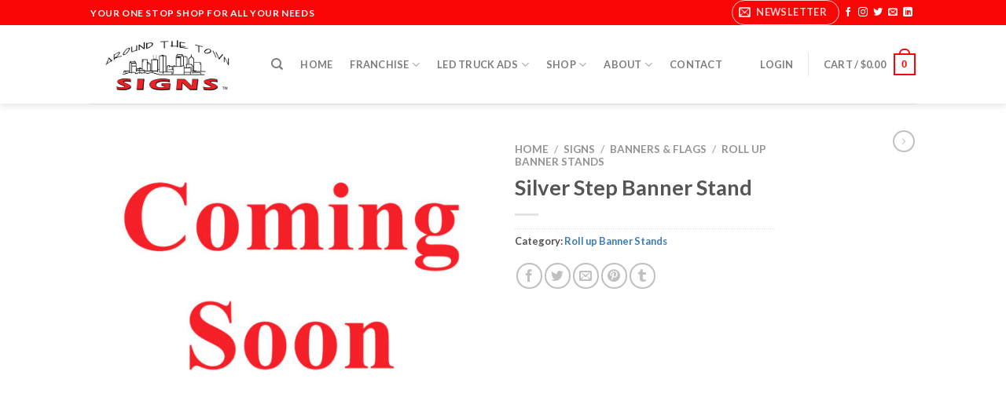

--- FILE ---
content_type: text/css
request_url: https://aroundthetownsigns.com/wp-content/plugins/wc-file-uploader/styles/icons.css?ver=6.4.7
body_size: 295
content:
@font-face {
  font-family: 'wcfu-icons';
  src:  url('../fonts/wcfu.eot?gju1hy');
  src:  url('../fonts/wcfu.eot?gju1hy#iefix') format('embedded-opentype'),
    url('../fonts/wcfu.ttf?gju1hy') format('truetype'),
    url('../fonts/wcfu.woff?gju1hy') format('woff'),
    url('../fonts/wcfu.svg?gju1hy#icomoon') format('svg');
  font-weight: normal;
  font-style: normal;
  font-display: block;
}

[class^="wcfu-icon-"], [class*=" wcfu-icon-"] {
  /* use !important to prevent issues with browser extensions that change fonts */
  font-family: 'wcfu-icons' !important;
  speak: never;
  font-style: normal;
  font-weight: normal;
  font-variant: normal;
  text-transform: none;
  line-height: 1;

  /* Better Font Rendering =========== */
  -webkit-font-smoothing: antialiased;
  -moz-osx-font-smoothing: grayscale;
}

.wcfu-icon-cross:before {
  content: "\e900";
}
.wcfu-icon-tick:before {
  content: "\e901";
}
.wcfu-icon-upload:before {
  content: "\e902";
}


--- FILE ---
content_type: text/css
request_url: https://aroundthetownsigns.com/wp-content/plugins/booking.bl.9.9/inc/css/search-form.css?ver=9.9
body_size: 1385
content:
/* 
    Document   : Booking Calendar Search Form  and Serach Results Skin
    Created on : 05/07/2014, 10:15:28
    Author     : wpdevelop
*/
/* Search form */
.booking_search_form input[type="text"] {
    box-sizing: content-box;
    -mox-box-sizing: content-box;
    -webkit-box-sizing: content-box;
    height:18px;
    padding:4px;
}
#booking_search_form .hasDatepick{
    width: 6em;
}
#booking_search_form input,
#booking_search_form select {    
    margin-bottom: 5px;
}
#booking_search_form input[type="text"],
#booking_search_form select {
    margin-right:20px;
    padding:4px;
}
#booking_search_form label {
    margin-bottom: 5px;
    vertical-align: middle;
} 
#booking_search_form .well {
    background: #fbfbfb;
    border-radius: 4px;
    box-shadow: 0 15px 30px #f1f1f1;
}
#booking_search_form .glyphicon-calendar {
    display:none;
}
#booking_search_form select,
#booking_search_check_out.hasDatepick,
#booking_search_check_in.hasDatepick,
#booking_search_form input[type="text"]{
     width:6em !important;
     flex: 0 1 auto !important;
     font-size: 1.1rem;
     line-height: 2rem;
     padding: 5px 1em;
     box-sizing: content-box;
     margin-left:5px !important;;
     height: 1.5em;
}
#booking_search_form select{
    width:auto !important;
}
#booking_search_form input[type="button"],
#booking_search_form input[type="button"]:hover, 
#booking_search_form input[type="button"]:focus,  
.booking_search_result_item .btn,
.booking_search_result_item .btn:hover, 
.booking_search_result_item .btn:focus {
    border: 1px solid #cccccc;
    outline: 0;
}
#booking_search_form .form-inline input[type="button"] {
    display: inline-block;
}
.booking_search_result_item a.wpbc_book_now_link, 
.booking_search_result_item a.wpbc_book_now_link:hover, 
.wpbc_book_now_link,
.wpbc_book_now_link:hover {
    background:none !important;
    border:0 !important;
    float:none !important;
}
.widget_bookingsearchwidget #booking_search_form input.hasDatepick {
    clear: both;
    margin: 0 0 10px;
    width: 96%;                                                                 /* FixIn: 6.1.0.1 */
}
.widget_bookingsearchwidget #booking_search_form input,
.widget_bookingsearchwidget #booking_search_form select,
.widget_bookingsearchwidget #booking_search_form label{    
    margin-bottom: 10px;
}
.widget_bookingsearchwidget #booking_search_form input[type='checkbox'] {       /* //FixIn: 6.0.1.1 */
    margin-bottom: 2px;
}
.widget_bookingsearchwidget #booking_search_form .search_booking {
    width:auto;
}
.widget_bookingsearchwidget #booking_search_form label{
    clear:both;
}

@media (max-width: 782px) {  
    .wpdevbk input[type="text"], 
    .wpdevbk select{
        font-size: 1.1em;
        height: auto;
        padding: 4px 8px;
    }
}

/*Search results*/
#booking_search_ajax {
    margin-bottom: 20px;
}
.booking_search_result_item {
    clear: both;
    margin: 10px 0px;
    padding: 5px 5px 20px;
    border-bottom: 1px solid #E5E5E5;
    font-size: 0.9em;
}
.booking_search_result_item .booking_search_result_title {
    font-weight: 600;
    font-size: 1.3em;
    margin-bottom: 10px;
}
.booking_search_result_item img.booking_featured_image {
    border: 1px solid #CCC;
    padding: 2px;
    width: 200px !important;
    float: left;
    margin: 5px 15px 5px 0px !important;
}
.booking_search_result_item .booking_search_result_info {
    font-size: 1.1em;
    /*font-style: italic;*/
    margin: 1em 0;
}
.booking_search_result_visitors_num,
.booking_search_result_items_num,
.booking_search_result_cost {
    font-weight: 600;
}
.booking_search_result_item label {
    font-size: 16px;
    font-weight: 600;
}
.booking_search_result_item a {
    /*-box-shadow: 0 0 1px #DDD;*/
    /*-webkit-box-shadow: 0 0 1px #DDD;*/
    /*-moz-box-shadow: 0 0 1px #DDD;*/
    /*background: none repeat scroll 0 0 #F5F5F5 !important;*/
    color: #717171 !important;
    /*font-family: Helvetica;*/
    /*font-size: 12px !important;*/
    /*line-height: 18px;*/
    /*font-weight: bold !important;*/
    /*text-shadow: 0 0 1px #FFF;*/
    float: right;
    cursor: pointer;
    padding: 2px;
    /*border: 1px solid #BBB;*/
    /*-border-radius: 3px;*/
    /*-webkit-border-radius: 3px;*/
    /*-moz-border-radius: 3px;*/
    text-decoration: none;
    /*margin-top: 15px;*/
}
.booking_search_result_item a:hover {
    /*background: none repeat scroll 0 0 #EEE !important;*/
}

/* Flex Search Form */

.search_container {
    display: flex;
    flex-direction: row;
    justify-content: space-between;
    flex-wrap: wrap;
    align-items: baseline;
}
.search_container .search_row {
    flex: 1 1 auto;
    text-align:center;
    display:flex;
    justify-content:center;
    align-items: center;
    padding:5px 10px;
    margin: 0.25em 0;
}
#booking_search_form .search_container label,
#booking_search_form .search_container input[type="text"],
#booking_search_form .search_container input[type="submit"],
#booking_search_form .search_container select {
    margin:0;
    flex:1 1 0;
    white-space: nowrap;
}
#booking_search_form .search_container input[type="submit"] {
    flex: none;
}
#booking_search_form .search_container input[type="checkbox"] {
    vertical-align: text-top;
}
@media (max-width: 782px) {
    .search_container {
        flex-direction: column;
    }
    .search_container .search_row {
        width:100%;
    }
    #booking_search_form select,
    #booking_search_check_out.hasDatepick,
    #booking_search_check_in.hasDatepick,
    #booking_search_form input[type="text"]{
        flex: 0 1 50% !important;
    }
}

/* Flex Search Results */
.search_results_container {
    display: flex;
    flex-direction: row;
    justify-content: space-between;
    flex-wrap: wrap;
    align-items: baseline;
}
.search_results_a{
    flex:1 1 0;
    margin: 0 0 1.5em;
}
.search_results_a2 {
    flex: none;
    margin-left:auto;
}
.search_results_a2 .search_results_b2 {
    text-align: center;
}
@media (max-width: 782px) {
    .search_results_container {
        flex-direction: column;
        align-items: center;
    }
    .search_results_a2 {
        flex: auto;
        margin-left: auto;
        text-align: right;
    }
    .search_results_a2 a {
        margin-right: 0 !important;;
    }
}

.booking_search_result_item .booking_search_result_title {
    font-size: 18px;
    line-height: 1.4em;
    text-shadow: none;
}
.booking_search_result_item a.wpbc_button_light,
.booking_search_result_item a.wpbc_button_light:hover {
    font-size: 14px;
    font-weight: 600;
    margin: 1em;
    text-shadow: none;
}

--- FILE ---
content_type: application/javascript
request_url: https://aroundthetownsigns.com/wp-content/plugins/wc-file-uploader/scripts/dropzone.js?ver=1.2.2
body_size: 1301
content:
jQuery(document).ready(function( $ ) {
	"use strict";

	var dz_fi = $('input#wcfu-dropzone-files'),
		dz_hi = $('input#wcfu-uploaded-files'),
		files = [];

	let product_price = get_price();

	function get_price(){
		if(wcfu_dropzone.type == 'simple' && $('ins .woocommerce-Price-amount.amount').length){
			return $('ins .woocommerce-Price-amount.amount').contents()[1].nodeValue;
		}
	}

	// Hide the dropzone for variable products on load
	if( wcfu_dropzone.type == 'variable' && $('input.variation_id').val() !== 0 ){
		$('.wcfu').hide();
	}

	// Show dropzone on successful variation with conditions
	$('.single_variation_wrap').on('show_variation', function(event, variation){
		if(variation.wcfu_activated == 'on'){
			$('.wcfu').fadeIn();
			product_price = variation.display_price; // Variation price
			wcfu_dropzone.increment = variation.wcfu_increment; // Update increment
			$('p.wcfu-accepted').remove();
			$(variation.wcfu_accepted).insertAfter('.wcfu-errors');
		}
	});

	$(document).on('click', '.wcfu-dropzone', function(e){
		e.preventDefault();
		dz_fi.click();
	});

	$(document).on('drag dragstart dragend dragover dragenter dragleave drop', '.wcfu-dropzone', function(e){ e.preventDefault(); });

	$(document).on('dragover dragenter', '.wcfu-dropzone', function(e){
		e.preventDefault();
		$(this).addClass('hovering');
	});

	$(document).on('dragleave dragend drop', '.wcfu-dropzone', function(){
		$(this).removeClass('hovering');
	});

	// Adding files via drop
	$(document).on('drop change', '.wcfu-dropzone', function(e){
		uploadFiles(e.originalEvent.dataTransfer.files);
	});
	// Adding files via standard input
	$(document).on('change', $(dz_fi), function(e){
		uploadFiles(dz_fi.prop('files'));
	});

	// Upload files
	function uploadFiles(f){
		if(!f && f.length == 0) return;

		$.each(f, function(index, file){
			var formData = new FormData();

			formData.append('action', 'wcfu_do_upload_file');
			formData.append('product_id', wcfu_dropzone.product_id);
			formData.append('count', files.length + 1);
			formData.append('nonce', wcfu_dropzone.nonce);

			if(wcfu_dropzone.type == 'variable'){
				formData.append('variation_id', $('input.variation_id').val());
			}

			formData.append('files[]', file);
			$.ajax({
				url: wcfu_dropzone.ajax,
				type: 'post',
				contentType: false,
				processData: false,
				data: formData,
				beforeSend: function(){
					$('.wcfu-errors').fadeOut().html('');
					$('.wcfu-dropzone p#upload').fadeOut(function(){
						$('.wcfu-dropzone p#uploading').fadeIn();
					});
				},
				success: function(response){
					response = JSON.parse(response);

					addFile(response);

					if( response.type == 'error' ){
						createUploadError(response.message);
					}

					$('.wcfu-dropzone p#uploading').fadeOut(function(){
						$('.wcfu-dropzone p#upload').fadeIn();
					});
				}
			});
		});
	}

	// Add file to array and list of uploaded files
	function addFile(data){
		if(data.type == 'success'){ // Only add files that are allowed
			files.push(data.data);
			$('.wcfu-uploaded').fadeOut(function(){
				if( wcfu_dropzone.cards == 'yes' ){
					$(this).append('<li><div class="card"><a href="#"></a><img src="'+data.icon+'" /><p>'+data.data.name+'</p></div></li>').fadeIn();
				} else {
					$(this).append('<li>'+data.data.name+'<a href="#">'+wcfu_dropzone.remove+'</a></li>').fadeIn();
				}
			});

			// Increment price
			if(wcfu_dropzone.increment == 'yes'){
				if(wcfu_dropzone.type == 'simple'){
					$('ins .woocommerce-Price-amount.amount bdi').contents()[1].nodeValue = (product_price * files.length).toFixed(2);
				} else if(wcfu_dropzone.type == 'variable'){
					$('.woocommerce-variation-price .woocommerce-Price-amount.amount bdi').contents()[1].nodeValue = (product_price * files.length).toFixed(2);
				}
			}

			// Add files to hidden input
			dz_hi.val(JSON.stringify(files));

			// When the file has been added
			$(document).trigger('wcfu_file_added', files);
		}
	}
	
	// Remove a file
	$(document).on('click', '.wcfu-uploaded li a', function(e){
		e.preventDefault();
		var li = $(this).parents('li');
		if(confirm(wcfu_dropzone.confirm)){
			removeFile($('.wcfu-uploaded li a').index(this));
			dz_hi.val(JSON.stringify(files)); // Add files to hidden input
			li.fadeOut(function(){
				$(this).remove();
			});
		}
	});
	function removeFile(i){
		return files.splice($.inArray(i, files), 1);
	}

	// Create an upload error message
	function createUploadError(msg){
		$('.wcfu-errors').fadeOut(function(){
			$(this).append('<div class="error">'+msg+'</div>').fadeIn(250);
		});
	}

});


--- FILE ---
content_type: application/javascript
request_url: https://aroundthetownsigns.com/wp-content/plugins/booking.bl.9.9/inc/js/_out/capacity_hints.js?ver=9.9
body_size: 12873
content:
"use strict";

/**
 * Convert seconds to  24 hour format   3600 -> '10:00'
 * @param time_in_seconds
 * @returns {string}
 */
function wpbc_js_convert__seconds__to_time_24(time_in_seconds) {
  var hours = Math.floor(time_in_seconds % 31536000 % 86400 / 3600);

  if (86400 == time_in_seconds) {
    hours = 24;
  }

  var minutes = Math.floor(time_in_seconds % 31536000 % 86400 % 3600 / 60);

  if (hours < 10) {
    hours = '0' + hours.toString();
  }

  if (minutes < 10) {
    minutes = '0' + minutes.toString();
  }

  return hours + ':' + minutes;
}
/**
 * Convert seconds to  AM / PM time format   3600 -> '10:00 AM'
 *
 * @param time_in_seconds
 * @returns {string}
 */


function wpbc_js_convert__seconds__to_time_AMPM(time_in_seconds) {
  var hours = Math.floor(time_in_seconds % 31536000 % 86400 / 3600);

  if (86400 == time_in_seconds) {
    hours = 24;
  }

  var minutes = Math.floor(time_in_seconds % 31536000 % 86400 % 3600 / 60); // American Heritage Dictionary of the English Language states "By convention, 12 AM denotes midnight and 12 PM denotes NOON    -  '12:00 MIDNIGHT' for 00:00 and  - '12:00 NOON' for '12:00'

  var am_pm = parseInt(hours) > 12 ? 'PM' : 'AM';
  am_pm = 12 == hours ? 'PM' : am_pm;
  am_pm = 24 == hours ? 'AM' : am_pm;

  if (hours > 12) {
    hours = hours - 12;
  } // if ( hours < 10 ){
  //     hours = '0' + hours.toString();
  // }


  if (minutes < 10) {
    minutes = '0' + minutes.toString();
  }

  return hours + ':' + minutes + ' ' + am_pm;
}
/**
 * Convert Time slot from  seconds to Readable Time Format:  24 | AM/PM         [ 0, 13*60*60]  ->   '00:00 AM - 01:00 PM'    |       '00:00 - 13:00'
 *
 * @param resource_id                   int ID of resource
 * @param timeslot_in_seconds_arr       [ 0, 13*60*60]
 * @returns {string}                    '00:00 AM - 01:00 PM'    |       '00:00 - 13:00'
 */


function wpbc_js_convert__seconds__to__readable_time(resource_id, timeslot_in_seconds_arr) {
  var readable_time_format;
  var is_use_24;

  if (_wpbc.calendar__get_param_value(resource_id, 'booking_time_format').indexOf('A') > 0 || _wpbc.calendar__get_param_value(resource_id, 'booking_time_format').indexOf('a') > 0) {
    is_use_24 = false;
  } else {
    is_use_24 = true;
  }

  if (is_use_24) {
    readable_time_format = wpbc_js_convert__seconds__to_time_24(timeslot_in_seconds_arr[0]) + ' - ' + wpbc_js_convert__seconds__to_time_24(timeslot_in_seconds_arr[1]);
  } else {
    readable_time_format = wpbc_js_convert__seconds__to_time_AMPM(timeslot_in_seconds_arr[0]) + ' - ' + wpbc_js_convert__seconds__to_time_AMPM(timeslot_in_seconds_arr[1]);
  }

  return readable_time_format;
} // =====================================================================================================================
// [capacity_hint]
// =====================================================================================================================

/**
 *  Convert times seconds arr [ 21600, 23400 ] to redable obj  {}
 *
 * @param times_as_seconds_arr      [ 21600, 23400 ]
 *
 * @returns {{value_option_24h: string[], times_as_seconds_arr, readable_time: string}}
 */


function wpbc_convert_seconds_arr__to_readable_obj(resource_id, times_as_seconds_arr) {
  var readable_time_format = wpbc_js_convert__seconds__to__readable_time(resource_id, times_as_seconds_arr);
  var obj = {
    'times_as_seconds': wpbc_clone_obj(times_as_seconds_arr),
    'value_option_24h': [wpbc_js_convert__seconds__to_time_24(times_as_seconds_arr[0]), wpbc_js_convert__seconds__to_time_24(times_as_seconds_arr[1])],
    'readable_time': readable_time_format
  };
  return obj;
}

function wpbc_get_start_end_times_sec_arr__for_all_rangetime_slots_in_booking_form(resource_id) {
  // [ {jquery_option: {}, name: "rangetime2", times_as_seconds:[ 36000, 43200 ], value_option_24h: "10:00 - 12:00"} , ... ]
  var is_only_selected_time = false;
  var all_time_fields = wpbc_get__selected_time_fields__in_booking_form__as_arr(resource_id, is_only_selected_time);
  var time_as_seconds_arr = [];

  for (var t_key in all_time_fields) {
    if (all_time_fields[t_key]['name'].indexOf('rangetime') > -1) {
      time_as_seconds_arr.push(wpbc_convert_seconds_arr__to_readable_obj(resource_id, all_time_fields[t_key].times_as_seconds // { times_as_seconds: [ 21600, 23400 ], value_option_24h: '06:00 - 06:30', name: 'rangetime2[]', jquery_option: jQuery_Object {}}
      ));
    }
  }

  return time_as_seconds_arr;
}
/**
 * Get array  of available items for each  seelcted date and time slot in booking form
 *
 * @param int resource_id
 * @returns [
 *
 *              "2024-05-17": [
 *                              0_86400    : Object { available_items: 4, value_option_24h: "00:00 - 24:00", date_sql_key: "2024-05-17", … }
 *                              36000_43200: Object { available_items: 4, value_option_24h: "10:00 - 12:00", date_sql_key: "2024-05-17", … }
 *                              43200_50400: Object { available_items: 4, value_option_24h: "12:00 - 14:00", date_sql_key: "2024-05-17", … }
 *                              50400_57600: Object { available_items: 4, value_option_24h: "14:00 - 16:00", date_sql_key: "2024-05-17", … }
 *                              57600_64800: Object { available_items: 4, value_option_24h: "16:00 - 18:00", date_sql_key: "2024-05-17", … }
 *                              64800_72000: Object { available_items: 4, value_option_24h: "18:00 - 20:00", date_sql_key: "2024-05-17", … }
 *                            ]
 *              "2024-05-19": [
 *                              0_86400    : Object { available_items: 4, value_option_24h: "00:00 - 24:00", date_sql_key: "2024-05-19", … }
 *                              36000_43200: Object { available_items: 4, value_option_24h: "10:00 - 12:00", date_sql_key: "2024-05-19", … }
 *                              43200_50400: Object { available_items: 4, value_option_24h: "12:00 - 14:00", date_sql_key: "2024-05-19", … }
 *                              50400_57600: Object { available_items: 4, value_option_24h: "14:00 - 16:00", date_sql_key: "2024-05-19", … }
 *                              57600_64800: Object { available_items: 4, value_option_24h: "16:00 - 18:00", date_sql_key: "2024-05-19", … }
 *                              64800_72000: Object { availa...
 *                            ]
 *          ]
 */


function wpbc_get__available_items_for_selected_datetime(resource_id) {
  var selected_time_fields = []; // -------------------------------------------------------------------------------------------------------------
  // This is current selected / entered  ONE time slot  (if not entred time,  then  full date)
  // -------------------------------------------------------------------------------------------------------------
  // [ 0 , 24 * 60 * 60 ]  |  [ 12*60*60 , 14*60*60 ]    This is selected,  entered times. So  we will  show available slots only  for selected times

  var time_to_book__as_seconds_arr = wpbc_get_start_end_times__in_booking_form__as_seconds(resource_id); // [ 12*60*60 , 14*60*60 ]

  selected_time_fields.push(wpbc_convert_seconds_arr__to_readable_obj(resource_id, time_to_book__as_seconds_arr)); // -------------------------------------------------------------------------------------------------------------
  // This is all  time-slots from  range-time,  if any

  var all_rangetime_slots_arr = wpbc_get_start_end_times_sec_arr__for_all_rangetime_slots_in_booking_form(resource_id); // -------------------------------------------------------------------------------------------------------------

  var work_times_array = all_rangetime_slots_arr.length > 0 ? wpbc_clone_obj(all_rangetime_slots_arr) : wpbc_clone_obj(selected_time_fields);
  var capacity_dates_times = [];

  for (var obj_key in work_times_array) {
    // Object { name: "rangetime2", value_option_24h: "10:00 - 12:00", jquery_option: {…}, name: "rangetime2", times_as_seconds: Array [ 36000, 43200 ], value_option_24h: "10:00 - 12:00" }
    var one_times_readable_obj = work_times_array[obj_key]; // '43200_50400'

    var time_key = '' + one_times_readable_obj['times_as_seconds'][0] + '_' + one_times_readable_obj['times_as_seconds'][1];
    /**
     *  [   "2024-05-16": [  0: Object { resource_id: 2,  is_available: true, booked__seconds: [], … }
     *                       1: Object { resource_id: 10, is_available: true, booked__seconds: [], … }
     *                       2: Object { resource_id: 11, is_available: true, booked__seconds: [], … }
     *   ]
     */

    var available_slots_by_dates = wpbc__get_available_slots__for_selected_dates_times__bl(resource_id, wpbc_clone_obj(one_times_readable_obj['times_as_seconds'])); //console.log( 'available_slots_by_dates==',available_slots_by_dates);
    // Loop Dates

    for (var date_sql_key in available_slots_by_dates) {
      var available_slots_in_one_date = available_slots_by_dates[date_sql_key];
      var count_available_slots = 0;
      var time2book_in_sec_per_each_date = wpbc_clone_obj(one_times_readable_obj['times_as_seconds']); // Loop Available Slots in Date

      for (var i = 0; i < available_slots_in_one_date.length; i++) {
        if (available_slots_in_one_date[i]['is_available']) {
          count_available_slots++;
        } // Ovveride that  time by  times,  that  can  be different for several  dates,  if deactivated this option: 'Use selected times for each booking date'
        // For example if slecte time 10:00 - 11:00 and selected 3 dates, then  booked times here will be  10:00 - 24:00,   00:00 - 24:00,   00:00 - 11:00


        time2book_in_sec_per_each_date = wpbc_clone_obj(available_slots_in_one_date[i]['time_to_book__seconds']);
      } // Save info


      if ('undefined' === typeof capacity_dates_times[date_sql_key]) {
        capacity_dates_times[date_sql_key] = [];
      }

      var css_class = '';

      if (selected_time_fields.length > 0) {
        if (selected_time_fields[0]['times_as_seconds'][0] == time2book_in_sec_per_each_date[0] && selected_time_fields[0]['times_as_seconds'][1] == time2book_in_sec_per_each_date[1]) {
          css_class += ' wpbc_selected_timeslot';
        }
      } // -----------------------------------------------------------------------------------------------------
      // Readable Time Format:  24 | AM/PM
      // -----------------------------------------------------------------------------------------------------


      var readable_time_format = wpbc_js_convert__seconds__to__readable_time(resource_id, time2book_in_sec_per_each_date);
      capacity_dates_times[date_sql_key][time_key] = {
        // 'value_option_24h':one_times_readable_obj[ 'value_option_24h' ],
        'available_items': count_available_slots,
        'times_as_seconds': time2book_in_sec_per_each_date,
        'date_sql_key': date_sql_key,
        'readable_time': readable_time_format,
        'css_class': css_class
      };
    }
  }

  return capacity_dates_times;
} // ---------------------------------------------------------------------------------------------------------------------
// Template for shortcode hint
// ---------------------------------------------------------------------------------------------------------------------

/**
 * Update time hint shortcode content in booking form
 *
 * @param resource_id
 */


function wpbc_update_capacity_hint(resource_id) {
  /**
  *  [          "2024-05-17": [
  *                              0_86400    : Object { available_items: 4, value_option_24h: "00:00 - 24:00", date_sql_key: "2024-05-17", … }
  *                              36000_43200: Object { available_items: 4, value_option_24h: "10:00 - 12:00", date_sql_key: "2024-05-17", … }
  *                              43200_50400: Object { available_items: 4, value_option_24h: "12:00 - 14:00", date_sql_key: "2024-05-17", … }
  *                              50400_57600: Object { available_items: 4, value_option_24h: "14:00 - 16:00", date_sql_key: "2024-05-17", … }
  *                              57600_64800: Object { available_items: 4, value_option_24h: "16:00 - 18:00", date_sql_key: "2024-05-17", … }
  *                              64800_72000: Object { available_items: 4, value_option_24h: "18:00 - 20:00", date_sql_key: "2024-05-17", … }
  *                            ]
  *              "2024-05-19": [
  *                              0_86400    : Object { available_items: 4, value_option_24h: "00:00 - 24:00", date_sql_key: "2024-05-19", … }
  *                              36000_43200: Object { available_items: 4, value_option_24h: "10:00 - 12:00", date_sql_key: "2024-05-19", … }
  *                              43200_50400: Object { available_items: 4, value_option_24h: "12:00 - 14:00", date_sql_key: "2024-05-19", … }
  *                              50400_57600: Object { available_items: 4, value_option_24h: "14:00 - 16:00", date_sql_key: "2024-05-19", … }
  *                              57600_64800: Object { available_items: 4, value_option_24h: "16:00 - 18:00", date_sql_key: "2024-05-19", … }
  *                              64800_72000: Object { availa...
  *                            ]
  *          ]
  */
  var available_items_arr = wpbc_get__available_items_for_selected_datetime(resource_id);
  var is_full_day_booking = true;

  for (var obj_date_tag in available_items_arr) {
    if (Object.keys(available_items_arr[obj_date_tag]).length > 1) {
      is_full_day_booking = false;
      break;
    }

    for (var time_key in available_items_arr[obj_date_tag]) {
      if (available_items_arr[obj_date_tag][time_key]['times_as_seconds'][0] > 0 && available_items_arr[obj_date_tag][time_key]['times_as_seconds'][1] < 86400) {
        is_full_day_booking = false;
        break;
      }
    }

    if (!is_full_day_booking) {
      break;
    }
  }

  var css_is_full_day_booking = is_full_day_booking ? ' wpbc_chint__full_day_bookings' : '';
  var tooltip_hint = '<div class="wpbc_capacity_hint_container' + css_is_full_day_booking + '">';

  for (var obj_date_tag in available_items_arr) {
    var timeslots_in_day = available_items_arr[obj_date_tag];
    tooltip_hint += '<div class="wpbc_chint__datetime_container">'; // JSON.stringify(available_items_arr).match(/[^\\]":/g).length

    if (Object.keys(available_items_arr).length > 1 || is_full_day_booking) {
      tooltip_hint += '<div class="wpbc_chint__date_container">';
      tooltip_hint += '<div class="wpbc_chint__date">' + obj_date_tag + '</div> ';
      tooltip_hint += '<div class="wpbc_chint__date_divider">:</div> ';
      tooltip_hint += '</div> ';
    }

    for (var time_key in timeslots_in_day) {
      tooltip_hint += '<div class="wpbc_chint__time_container">'; // If not full day booking: e.g  00:00 - 24:00
      //if ( (timeslots_in_day[ time_key ][ 'times_as_seconds' ][ 0 ] > 0) && (timeslots_in_day[ time_key ][ 'times_as_seconds' ][ 1 ] < 86400) ){

      tooltip_hint += '<div class="wpbc_chint__timeslot ' + timeslots_in_day[time_key]['css_class'] + '">' + timeslots_in_day[time_key]['readable_time'] + '</div> ';
      tooltip_hint += '<div class="wpbc_chint__timeslot_divider">: </div> '; //}

      tooltip_hint += '<div class="wpbc_chint__availability availability_num_' + timeslots_in_day[time_key]['available_items'] + '">' + timeslots_in_day[time_key]['available_items'] + '</div> ';
      tooltip_hint += '</div> ';
    }

    tooltip_hint += '</div> ';
  }

  tooltip_hint += '</div> '; //console.log( ':: available_items_arr ::', available_items_arr );

  jQuery('.capacity_hint_' + resource_id).html(tooltip_hint);
  jQuery('.capacity_hint_' + resource_id).removeClass('wpbc_chin_newline');

  if (Object.keys(available_items_arr).length > 1) {
    jQuery('.capacity_hint_' + resource_id).addClass('wpbc_chin_newline');
  }
} // Run shortcode changing after  dates selection,  and options selection.


jQuery(document).ready(function () {
  jQuery('.booking_form_div').on('wpbc_booking_date_or_option_selected', function (event, resource_id) {
    wpbc_update_capacity_hint(resource_id);
  });
});
//# sourceMappingURL=[data-uri]


--- FILE ---
content_type: application/javascript
request_url: https://aroundthetownsigns.com/wp-content/plugins/booking.bl.9.9/inc/js/biz_s.js?ver=9.9
body_size: 5208
content:

/**
 *  >= Business Small ...
 */

	/**
	 * Hover dates in calendar, when mouse over
	 *
	 * @param sql_class_day
	 * @param date
	 * @param resource_id
	 */
	function wpbc__calendar__do_days_highlight__bs( sql_class_day, date, resource_id ){

		var inst = jQuery.datepick._getInst( document.getElementById( 'calendar_booking' + resource_id ) );

		if ( 'function' === typeof (wpbc__conditions__for_range_days__first_date__bm) ){
			wpbc__conditions__for_range_days__first_date__bm( date, resource_id );				// Highlight dates based on the conditions
		}


		var td_overs = [];
		var i;
		var start_day_num;
		var working_date;

		// Fixed Days Selection mode - 1 mouse click
		if ( 'fixed' == _wpbc.calendar__get_param_value( resource_id, 'days_select_mode' ) ){

			wpbc_calendars__clear_days_highlighting();																		// Clear days highlighting in all  calendar

			// Set START_WEEK_DAY 	depends on season
			if ( 'function' === typeof ( wpbc__conditions__set_START_WEEK_DAY__depend_on_season__bm ) ){ wpbc__conditions__set_START_WEEK_DAY__depend_on_season__bm( resource_id, date, 'start' ); }

			// 1. Find the closest start WeekDay to the hover day
			if ( -1 != _wpbc.calendar__get_param_value( resource_id, 'fixed__week_days__start' ) ){

				start_day_num = wpbc_get_abs_closest_value_in_arr( date.getDay(), _wpbc.calendar__get_param_value( resource_id, 'fixed__week_days__start' ) );
				date.setDate( date.getDate() - (date.getDay() - start_day_num) );

				// Update NUMBER_OF_DAYS_TO_SELECT    depends on    week_day / season
				if ( 'function' === typeof (wpbc__conditions__set_NUMBER_OF_DAYS_TO_SELECT__depend_on_date__bm)  ){ wpbc__conditions__set_NUMBER_OF_DAYS_TO_SELECT__depend_on_date__bm( date, resource_id ); }
			}

			// Go back of    START_WEEK_DAY 	to original shortcode
			if ( 'function' === typeof ( wpbc__conditions__set_START_WEEK_DAY__depend_on_season__bm ) ){ wpbc__conditions__set_START_WEEK_DAY__depend_on_season__bm( resource_id, date, 'end' ); }


			// 2. When we are mouseover the date, that selected. Do not highlight it.
			if ( wpbc_is_this_day_among_selected_days( date, inst.dates ) ){
				return false;
			}


			for ( i = 0; i < _wpbc.calendar__get_param_value( resource_id, 'fixed__days_num' ); i++ ){                                                      			// Recheck  if all days are available for the booking

				sql_class_day = wpbc__get__sql_class_date( date );

				if ( ! wpbc_is_this_day_selectable( resource_id, sql_class_day ) ){											// Check if day is selectable
					document.body.style.cursor = 'default';
					return false;
				}

				td_overs[ td_overs.length ] = '#calendar_booking' + resource_id + ' .cal4date-' + wpbc__get__td_class_date( date );

				date.setDate( date.getDate() + 1 );                                                               			// set next date
			}

			// Highlight days
			for ( i = 0; i < td_overs.length; i++ ){
				jQuery( td_overs[ i ] ).addClass( 'datepick-days-cell-over' );
			}
			return true;

		} // End Fixed days selection


		// Range Days Selection mode - 2 mouse clicks
		if ( 'dynamic' == _wpbc.calendar__get_param_value( resource_id, 'days_select_mode' ) ){

			wpbc_calendars__clear_days_highlighting();																		// Clear days highlighting in all  calendar

			// Highlight days before selection
			if ( 1 !== inst.dates.length ){         	// Situation, when we do not click 1 time. Not selected at all, or made selection.

				// Get this first mouse over date
				working_date = new Date();
				working_date.setFullYear( date.getFullYear(), (date.getMonth()), (date.getDate()) );

				// We are mouseover selected date - do not highlight it
				if ( wpbc_is_this_day_among_selected_days( working_date, inst.dates ) ){
					return false;
				}

				// Set START_WEEK_DAY 	depends on season
				if ( 'function' === typeof ( wpbc__conditions__set_START_WEEK_DAY__depend_on_season__bm ) ){ wpbc__conditions__set_START_WEEK_DAY__depend_on_season__bm( resource_id, date, 'start' ); }

				if (  -1 != _wpbc.calendar__get_param_value( resource_id, 'dynamic__week_days__start' ) ){

					start_day_num = wpbc_get_abs_closest_value_in_arr( date.getDay(), _wpbc.calendar__get_param_value( resource_id, 'dynamic__week_days__start' ) );
					working_date.setDate( date.getDate() - (date.getDay() - start_day_num) );

					// Update NUMBER_OF_DAYS_TO_SELECT    depends on    week_day / season
					if ( 'function' === typeof (wpbc__conditions__set_NUMBER_OF_DAYS_TO_SELECT__depend_on_date__bm)  ){ wpbc__conditions__set_NUMBER_OF_DAYS_TO_SELECT__depend_on_date__bm( working_date, resource_id ); }

				}

				// Go back of    START_WEEK_DAY 	to original shortcode
				if ( 'function' === typeof ( wpbc__conditions__set_START_WEEK_DAY__depend_on_season__bm ) ){ wpbc__conditions__set_START_WEEK_DAY__depend_on_season__bm( resource_id, date, 'end' ); }

				i = 0;

				// Get dates to select
				while ( i < _wpbc.calendar__get_param_value( resource_id, 'dynamic__days_min' ) ){
					i++;
					sql_class_day = wpbc__get__sql_class_date( working_date );
					if ( ! wpbc_is_this_day_selectable( resource_id, sql_class_day ) ){										// Check if day is selectable
						document.body.style.cursor = 'default';
						return false;
					}
					td_overs[ td_overs.length ] = '#calendar_booking' + resource_id + ' .cal4date-' + wpbc__get__td_class_date( working_date );

					working_date.setDate( working_date.getDate() + 1 );                                       				// set next date
				}


			} else { 					// First day clicked in calendar e.g. -- (inst.dates.length == 1)

				/**
				 * If we already clicked 1st time on date in calendar, then we need to highlight dates starting from this first selected date,
				 * that's why  we start operation  here from  first  selected date,  e.g.:   inst.dates[ 0 ]
				 */

				working_date = new Date();
				working_date.setFullYear( inst.dates[ 0 ].getFullYear(), (inst.dates[ 0 ].getMonth()), (inst.dates[ 0 ].getDate()) ); 	// Get "FIRST SELECTED DATE"
				var is_check = true;
				i = 0;

				while ( ( is_check ) || ( i < _wpbc.calendar__get_param_value( resource_id, 'dynamic__days_min' ) ) ){                                         		// Until rich MIN days number.
					i++;
					sql_class_day = wpbc__get__sql_class_date( working_date );

					if ( ! wpbc_is_this_day_selectable( resource_id, sql_class_day ) ){										// Check if day is selectable
						document.body.style.cursor = 'default';
						return false;
					}

					td_overs[ td_overs.length ] = '#calendar_booking' + resource_id + ' .cal4date-' + wpbc__get__td_class_date( working_date );

					// Check  for SEPARATE / DISCRETE DAYS, if we among them
					var is_discrete_ok = true;
					if ( _wpbc.calendar__get_param_value( resource_id, 'dynamic__days_specific' ).length > 0 ){              					// check if we set some discrete dates
						is_discrete_ok = false;
						for ( var di = 0; di < _wpbc.calendar__get_param_value( resource_id, 'dynamic__days_specific' ).length; di++ ){   		// check if current number of days inside discrete one

							if ( i == _wpbc.calendar__get_param_value( resource_id, 'dynamic__days_specific' )[ di ] ){
								is_discrete_ok = true;
								break;
							}
						}
					}

					// Current Hovering date,  which  in [discrete]
					if (   (is_discrete_ok)
						&& (date.getMonth() == working_date.getMonth())
						&& (date.getDate() == working_date.getDate())
						&& (date.getFullYear() == working_date.getFullYear())
					){
						is_check = false;
					}

					// Inside  [min...max] and in [discrete]
					if (   ( is_discrete_ok )
						&& ( working_date > date )
						&& ( i >= _wpbc.calendar__get_param_value( resource_id, 'dynamic__days_min' ) )
						&& (  i < _wpbc.calendar__get_param_value( resource_id, 'dynamic__days_max' ) )
					){
						is_check = false;
					}

					// = Max day
					if ( i >= _wpbc.calendar__get_param_value( resource_id, 'dynamic__days_max' ) ){
						is_check = false;
					}

					working_date.setDate( working_date.getDate() + 1 );                                       				// set next date
				}
			}


			// Highlight days
			for ( i = 0; i < td_overs.length; i++ ){
				jQuery( td_overs[ i ] ).addClass( 'datepick-days-cell-over' );
			}
			return true;

		} // End Range days selection

	}


	/**
	 * Do dates selection in calendar
	 *
	 * @param selected_dates
	 * @param resource_id
	 */
	function wpbc__calendar__do_days_select__bs( selected_dates, resource_id ){

		if ( typeof (wpbc__conditions__for_range_days__first_date__bm) == 'function' ){ wpbc__conditions__for_range_days__first_date__bm( selected_dates, resource_id ); }

		wpbc__calendar_range_days_select__bs( selected_dates, resource_id );


		/**
		 * Conditional showing form elements,     basically  can be SKIPed in REFACTOR,  but better  to  REFACTOR  it too
		 *
		 * We are need to  get the dates from  the textarea and not from  all_dates variable, because in the range days selection  the dates can be changed
		 */
		if ( typeof (check_condition_sections_in_bkform) == 'function' ){ check_condition_sections_in_bkform( jQuery( '#date_booking' + resource_id ).val(), resource_id ); }


					//TODO:  update it,  because here exist  such  variables: bk_2clicks_mode_days_min
					if ( typeof (showCostHintInsideBkForm) == 'function' ){ showCostHintInsideBkForm( resource_id ); }	//Calculate the cost and show inside of form
	}





//TODO: this function  need to  R E F A C T O R  and make it simpler

/**
 * Force range days selection functionality  for FIXED and DYNAMIC days selection
 *
 * @param selected_dates	DYNAMIC :: '19.08.2023 - 19.08.2023' / '19.08.2023 - 27.08.2023'  		FIXED :: '19.08.2023'
 * @param resource_id		'1'
 * @returns {boolean}
 */
function wpbc__calendar_range_days_select__bs( selected_dates, resource_id ){

	if (
		   (  'fixed' !== _wpbc.calendar__get_param_value( resource_id, 'days_select_mode' ))
		&& ('dynamic' !== _wpbc.calendar__get_param_value( resource_id, 'days_select_mode' ))
	){
		return false;
	}


	var td_class;
	var sql_class_day;
	var inst = jQuery.datepick._getInst( document.getElementById( 'calendar_booking' + resource_id ) );
	var internal__days_num__to_select = _wpbc.calendar__get_param_value( resource_id, 'fixed__days_num' );


	/**
	 * If 2 clicks,  then  dates can  be '19.08.2023 - 19.08.2023'  or "19.08.2023 - 27.08.2023" and then  we need to  check if it's possible to  finish  selection on 27/08/2023
	 * If 1 click    then  we have       '19.08.2023',  and after that  we need to  count how many  days to  select
	 */


	// Dynamic for 2 mouse clicks ======================================================================================
	if ( -1 != selected_dates.indexOf( ' - ' ) ){

			var start_end_date = selected_dates.split( " - " );

			var is_start_same_as_last_day__for_dynamic = true;
			if (
				   ( inst.dates.length > 1 ) 																			// inst.date = [ Date('26 Aug.') ]
				&& ( 'dynamic' === _wpbc.calendar__get_param_value( resource_id, 'days_select_mode' ) )
			){
				is_start_same_as_last_day__for_dynamic = false;
			}

			var is_only_first_click = ( (start_end_date[ 0 ] == start_end_date[ 1 ]) && (is_start_same_as_last_day__for_dynamic === true) );

			// FIRST_DAY_CLICK  --------------------------------------------------------------------------------------------
			if ( is_only_first_click ){

				var start_dynamic_date 		= start_end_date[ 0 ].split( "." );
				var date_js__check_in = new Date( parseInt( start_dynamic_date[ 2 ] ), (parseInt( start_dynamic_date[ 1 ] ) - 1), parseInt( start_dynamic_date[ 0 ] ) );

				if ( typeof (wpbc__conditions__set_START_WEEK_DAY__depend_on_season__bm) == 'function' ){ wpbc__conditions__set_START_WEEK_DAY__depend_on_season__bm( resource_id, date_js__check_in, 'start' ); }

				// START selection on SPECIFIC WEEK DAYS
				if ( -1 != _wpbc.calendar__get_param_value( resource_id, 'dynamic__week_days__start' ) ){

					if ( date_js__check_in.getDay() != _wpbc.calendar__get_param_value( resource_id, 'dynamic__week_days__start' ) ){

						var startDay = wpbc_get_abs_closest_value_in_arr( date_js__check_in.getDay(), _wpbc.calendar__get_param_value( resource_id, 'dynamic__week_days__start' ) );
						date_js__check_in.setDate( date_js__check_in.getDate() - (date_js__check_in.getDay() - startDay) );


						selected_dates = jQuery.datepick._formatDate( inst, date_js__check_in );
						selected_dates += ' - ' + selected_dates;
						jQuery( '#date_booking' + resource_id ).val( selected_dates ); // Fill the input box

						if ( typeof (wpbc__conditions__for_range_days__first_date__bm) == 'function' ){ wpbc__conditions__for_range_days__first_date__bm( selected_dates, resource_id ); } // Highlight dates based on the conditions

						// Check this day for already booked
						var selceted_first_day = new Date;
						selceted_first_day.setFullYear( date_js__check_in.getFullYear(), (date_js__check_in.getMonth()), (date_js__check_in.getDate()) );
						i = 0;
						while ( i < _wpbc.calendar__get_param_value( resource_id, 'dynamic__days_min' ) ) {

							sql_class_day = wpbc__get__sql_class_date( selceted_first_day );
							td_class      = wpbc__get__td_class_date( selceted_first_day );

							if ( ! wpbc_is_this_day_selectable( resource_id, sql_class_day ) ){

								wpbc_calendar__unselect_all_dates( resource_id );										// Unselect all dates and set  properties of Datepick

								return false;
							}

							selceted_first_day.setFullYear( selceted_first_day.getFullYear(), (selceted_first_day.getMonth()), (selceted_first_day.getDate() + 1) );
							i++;
						}

						// Selection of the day
						inst.cursorDate.setFullYear( date_js__check_in.getFullYear(), (date_js__check_in.getMonth()), (date_js__check_in.getDate()) );
						inst.dates = [inst.cursorDate];
						jQuery.datepick._updateDatepick( inst );
					}

				} else { // Set correct date, if only single date is selected, and possible press send button then.

					inst.cursorDate.setFullYear( date_js__check_in.getFullYear(), (date_js__check_in.getMonth()), (date_js__check_in.getDate()) );
					inst.dates = [inst.cursorDate];
					jQuery.datepick._updateDatepick( inst );
					jQuery( '#date_booking' + resource_id ).val( start_end_date[ 0 ] );
				}

				if ( typeof (wpbc__conditions__set_START_WEEK_DAY__depend_on_season__bm) == 'function' ){ wpbc__conditions__set_START_WEEK_DAY__depend_on_season__bm( resource_id, '', 'end' ); }

				// Disable the submit button
				if ( _wpbc.calendar__get_param_value( resource_id, 'dynamic__days_min' ) > 1 ){
					wpbc_disable_submit_button_in_booking_form( resource_id );
				}
				setTimeout( function (){
										jQuery( '#calendar_booking' + resource_id + ' .datepick-unselectable.timespartly.check_out_time'
											  +',#calendar_booking' + resource_id + ' .datepick-unselectable.timespartly.check_in_time' ).removeClass( 'datepick-unselectable' );
							}, 500 );

				return false;

			}

			// LAST_DAY_CLICK  ---------------------------------------------------------------------------------------------
			if ( ! is_only_first_click ){

				wpbc_restore_submit_button_in_booking_form( resource_id );

				var start_dynamic_date = start_end_date[ 0 ].split( "." );
				var date_js__check_in = new Date();
				date_js__check_in.setFullYear( start_dynamic_date[ 2 ], start_dynamic_date[ 1 ] - 1, start_dynamic_date[ 0 ] );    // get date

				var end_dynamic_date = start_end_date[ 1 ].split( "." );
				var real_end_dynamic_date = new Date();
				real_end_dynamic_date.setFullYear( end_dynamic_date[ 2 ], end_dynamic_date[ 1 ] - 1, end_dynamic_date[ 0 ] );    // get date

				internal__days_num__to_select = 1; // need to count how many days right now

				var temp_date_for_count = new Date();

				//FixIn: 8.8.2.7
				for ( var j1 = 0; j1 < 3 * 365; j1++ ){
					temp_date_for_count = new Date();
					temp_date_for_count.setFullYear( date_js__check_in.getFullYear(), (date_js__check_in.getMonth()), (date_js__check_in.getDate() + j1) );

					if ( (temp_date_for_count.getFullYear() == real_end_dynamic_date.getFullYear()) && (temp_date_for_count.getMonth() == real_end_dynamic_date.getMonth()) && (temp_date_for_count.getDate() == real_end_dynamic_date.getDate()) ){
						internal__days_num__to_select = j1;
						j1 = 1000;
					}
				}
				internal__days_num__to_select++;
				selected_dates = start_end_date[ 0 ];
				if ( internal__days_num__to_select < _wpbc.calendar__get_param_value( resource_id, 'dynamic__days_min' ) ){
					internal__days_num__to_select = _wpbc.calendar__get_param_value( resource_id, 'dynamic__days_min' );
				}

				var is_backward_direction = false;
				if ( _wpbc.calendar__get_param_value( resource_id, 'dynamic__days_specific' ).length > 0 ){              // check if we set some discreet dates

					var is_discreet_ok = false;
					while ( is_discreet_ok === false ){

						for ( var di = 0; di < _wpbc.calendar__get_param_value( resource_id, 'dynamic__days_specific' ).length; di++ ){   // check if current number of days inside of discreet one
							if (
								(internal__days_num__to_select == _wpbc.calendar__get_param_value( resource_id, 'dynamic__days_specific' )[ di ]) &&
								(internal__days_num__to_select <= _wpbc.calendar__get_param_value( resource_id, 'dynamic__days_max' ) )
							){
								is_discreet_ok = true;
								di = (_wpbc.calendar__get_param_value( resource_id, 'dynamic__days_specific' ).length + 1);
							}
						}
						if ( is_backward_direction === false ){
							if ( is_discreet_ok === false ){
								internal__days_num__to_select++;
							}
						}

						// BackWard directions, if we set more than maximum days
						if ( internal__days_num__to_select >= _wpbc.calendar__get_param_value( resource_id, 'dynamic__days_max' ) ){
							is_backward_direction = true;
						}

						if ( is_backward_direction === true ){
							if ( is_discreet_ok === false ){
								internal__days_num__to_select--;
							}
						}

						if ( internal__days_num__to_select < _wpbc.calendar__get_param_value( resource_id, 'dynamic__days_min' ) ){
							is_discreet_ok = true;
						}
					}

				} else {
					if ( internal__days_num__to_select > _wpbc.calendar__get_param_value( resource_id, 'dynamic__days_max' ) ){
						internal__days_num__to_select = _wpbc.calendar__get_param_value( resource_id, 'dynamic__days_max' );
					}
				}


			}
	}
	// Dynamic for 2 mouse clicks  E N D  ==============================================================================



	// DO DAYS SELECTION INTENTIONALLY +++++++++++++++++++++++++++++++++++++++++++++++++++++++++++++++++++++++++++++++++


	var temp_saved__days_selection_mode = _wpbc.calendar__get_param_value( resource_id, 'days_select_mode' );
	_wpbc.calendar__set_param_value( resource_id, 'days_select_mode', 'multiple' );

		inst.dates = [];                                        // Empty dates in datepicker
		var all_dates_array;
		var date_array;
		var date;
		var date_to_ins;

		// Get array of dates
		if ( selected_dates.indexOf( ',' ) == -1 ){
			all_dates_array = [selected_dates];
		} else {
			all_dates_array = selected_dates.split( "," );
		}

		var original_array = [];
		var isMakeSelection = false;

		// F I X E D
		if ( 'dynamic' != temp_saved__days_selection_mode ){
			// Gathering original (already selected dates) date array
			for ( var j = 0; j < all_dates_array.length; j++ ){                           //loop array of dates
				all_dates_array[ j ] = all_dates_array[ j ].replace( /(^\s+)|(\s+$)/g, "" );  // trim white spaces in date string

				date_array = all_dates_array[ j ].split( "." );                             // get single date array

				date = new Date();
				date.setFullYear( date_array[ 2 ], date_array[ 1 ] - 1, date_array[ 0 ] );    // get date

				if ( (date.getFullYear() == inst.cursorDate.getFullYear()) && (date.getMonth() == inst.cursorDate.getMonth()) && (date.getDate() == inst.cursorDate.getDate()) ){
					isMakeSelection = true;

					if ( typeof (wpbc__conditions__set_START_WEEK_DAY__depend_on_season__bm) == 'function' ){ wpbc__conditions__set_START_WEEK_DAY__depend_on_season__bm( resource_id, inst.cursorDate, 'start' ); }

					if (   -1 != _wpbc.calendar__get_param_value( resource_id, 'fixed__week_days__start' ) ){

						var startDay = wpbc_get_abs_closest_value_in_arr( inst.cursorDate.getDay(), _wpbc.calendar__get_param_value( resource_id, 'fixed__week_days__start' ) );

						inst.cursorDate.setDate( inst.cursorDate.getDate() - (inst.cursorDate.getDay() - startDay) );

						_wpbc.calendar__set_param_value( resource_id, 'days_select_mode' , temp_saved__days_selection_mode );

						if ( typeof (wpbc__conditions__set_NUMBER_OF_DAYS_TO_SELECT__depend_on_date__bm) == 'function' ){ wpbc__conditions__set_NUMBER_OF_DAYS_TO_SELECT__depend_on_date__bm( inst.cursorDate, resource_id ); } // Highlight dates based on the conditions

						temp_saved__days_selection_mode = _wpbc.calendar__get_param_value( resource_id, 'days_select_mode' );
						_wpbc.calendar__set_param_value( resource_id, 'days_select_mode', 'multiple' );

						internal__days_num__to_select = _wpbc.calendar__get_param_value( resource_id, 'fixed__days_num' );
					}

					if ( typeof (wpbc__conditions__set_START_WEEK_DAY__depend_on_season__bm) == 'function' ){ wpbc__conditions__set_START_WEEK_DAY__depend_on_season__bm( resource_id, inst.cursorDate, 'end' ); }
				}
			}
		} else {
			isMakeSelection = true;                                                         // Dynamic range selection
		}

		var isEmptySelection = false;
		if ( isMakeSelection ){
			var date_start_range = inst.cursorDate;

			if ( 'dynamic' != temp_saved__days_selection_mode ){
				original_array.push( jQuery.datepick._restrictMinMax( inst, jQuery.datepick._determineDate( inst, inst.cursorDate, null ) ) ); 			//add date
			} else {
				original_array.push( jQuery.datepick._restrictMinMax( inst, jQuery.datepick._determineDate( inst, date_js__check_in, null ) ) ); 	//set 1st date from dynamic range
				date_start_range = date_js__check_in;
			}
			var dates_array = [];
			var range_array = [];
			var td;

			// Add dates to the range array
			for ( var i = 1; i < internal__days_num__to_select; i++ ){

				dates_array[ i ] = new Date();

				dates_array[ i ].setFullYear( date_start_range.getFullYear(), (date_start_range.getMonth()), (date_start_range.getDate() + i) );

				td_class = (dates_array[ i ].getMonth() + 1) + '-' + dates_array[ i ].getDate() + '-' + dates_array[ i ].getFullYear();
				sql_class_day = wpbc__get__sql_class_date( dates_array[ i ] );

				td = '#calendar_booking' + resource_id + ' .cal4date-' + td_class;

				if ( jQuery( td ).hasClass( 'datepick-unselectable' ) ){ // If we find some unselect option so then make no selection at all in this range
					jQuery( td ).removeClass( 'datepick-current-day' );
					isEmptySelection = true;
				}

				//Check if in selection range are reserved days, if so then do not make selection
				if ( ! wpbc_is_this_day_selectable( resource_id, sql_class_day ) ){
					isEmptySelection = true;
				}

				/////////////////////////////////////////////////////////////////////////////////////

				date_to_ins = jQuery.datepick._restrictMinMax( inst, jQuery.datepick._determineDate( inst, dates_array[ i ], null ) );

				range_array.push( date_to_ins );
			}

			// check if some dates are the same in the arrays so the remove them from both
			for ( i = 0; i < range_array.length; i++ ){
				for ( j = 0; j < original_array.length; j++ ){       //loop array of dates

					if ( (original_array[ j ] != -1) && (range_array[ i ] != -1) )
						if (
							   (range_array[ i ].getFullYear() == original_array[ j ].getFullYear())
							&& (range_array[ i ].getMonth() == original_array[ j ].getMonth())
							&& (range_array[ i ].getDate() == original_array[ j ].getDate())
						){
							range_array[ i ] = -1;
							original_array[ j ] = -1;
						}
				}
			}

			// Add to the dates array
			for ( j = 0; j < original_array.length; j++ ){       //loop array of dates
				if ( original_array[ j ] != -1 ){
					inst.dates.push( original_array[ j ] );
				}
			}
			for ( i = 0; i < range_array.length; i++ ){
				if ( range_array[ i ] != -1 ){
					inst.dates.push( range_array[ i ] );
				}
			}
		}

		if ( !isEmptySelection ){

			for ( j = 0; j < inst.dates.length; j++ ){
				sql_class_day = wpbc__get__sql_class_date( inst.dates[ j ] );
				if ( ! wpbc_is_this_day_selectable( resource_id, sql_class_day ) ){
					isEmptySelection = true;
					break;
				}
			}
		}

		if ( isEmptySelection ){
			inst.dates = [];
		}


		if ( 'dynamic' != temp_saved__days_selection_mode ){
			jQuery.datepick._updateInput( '#calendar_booking' + resource_id );
		} else {
			if ( isEmptySelection ){
				jQuery.datepick._updateInput( '#calendar_booking' + resource_id );
			} else {       // Dynamic range selections, transform days from jQuery.datepick
				var dateStr = (inst.dates.length == 0 ? '' : jQuery.datepick._formatDate( inst, inst.dates[ 0 ] )); // Get first date
				for ( i = 1; i < inst.dates.length; i++ ){
					dateStr += jQuery.datepick._get( inst, 'multiSeparator' ) + jQuery.datepick._formatDate( inst, inst.dates[ i ] );
				}
				jQuery( '#date_booking' + resource_id ).val( dateStr ); // Fill the input box
			}
		}

		if ( (is_start_same_as_last_day__for_dynamic === false) && (start_end_date[ 0 ] == start_end_date[ 1 ]) ){
			if ( inst.dates.length == 1 ){
				inst.dates.push( inst.dates[ 0 ] );
			}
		}
		jQuery.datepick._notifyChange( inst );																			// Call  this 'onChangeMonthYear' from  datepicker.
		jQuery.datepick._adjustInstDate( inst );
		jQuery.datepick._showDate( inst );																				// Update the input field with the current date(s)

	_wpbc.calendar__set_param_value( resource_id, 'days_select_mode', temp_saved__days_selection_mode );
}


	/**
	 * Disable submit button  in booking form
	 * @param resource_id		resource ID
	 */
	function wpbc_disable_submit_button_in_booking_form( resource_id ){

		jQuery( '#booking_form_div' + resource_id + ' input[type="button"]' ).attr( 'disabled', 'disabled' );
		jQuery( '#booking_form_div' + resource_id + ' input[type="button"]' ).attr( 'saved-button-color' , jQuery( '#booking_form_div' + resource_id + ' input[type="button"]' ).css( 'color' ) );
		jQuery( '#booking_form_div' + resource_id + ' input[type="button"]' ).css( 'color', '#aaa' );
	}


	/**
	 * Restore disabled submit button  in booking form
	 * @param resource_id		resource ID
	 */
	function wpbc_restore_submit_button_in_booking_form( resource_id ){

		jQuery( '#booking_form_div' + resource_id + ' input[type="button"]' ).prop( 'disabled', false );

		if ( undefined != jQuery( '#booking_form_div' + resource_id + ' input[type="button"]' ).attr( 'saved-button-color' ) ){     //FixIn: 9.5.1.2
			jQuery( '#booking_form_div' + resource_id + ' input[type="button"]' ).css( 'color', jQuery( '#booking_form_div' + resource_id + ' input[type="button"]' ).attr( 'saved-button-color' ) );
		}
	}


/**
 * Tests :
 * 			var inst= wpbc_calendar__get_inst(3); wpbc__calendar_range_days_select__bs('20.08.2023 - 27.08.2023' , 3 );  jQuery.datepick._updateDatepick( inst );
 *
 * 		    var inst= wpbc_calendar__get_inst(3); inst.dates=[]; wpbc__calendar_range_days_select__bs('20.09.2023 - 20.09.2023' , 3 );  jQuery.datepick._updateDatepick( inst );
 */

/**
 * Load payment scrip async with callback  event
 * @param url
 * @param callback
 */
function wpbc_load_js_async( url, callback ){
	var s = document.createElement( 'script' );
	s.setAttribute( 'src', url );
	s.onload = callback;
	document.head.insertBefore( s, document.head.firstElementChild );
}